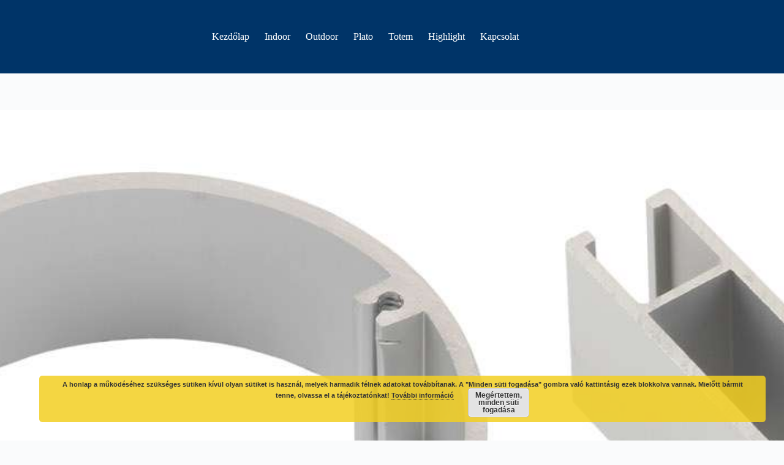

--- FILE ---
content_type: text/html; charset=UTF-8
request_url: http://alusign.hu/alusign-outdoor-informacios-tablarendszer/tabla-elemek/alusign-outdoor-informacios-rendszer-szukito-elem/
body_size: 10580
content:
<!doctype html>
<html lang="hu">
<head>
	
	<meta charset="UTF-8">
	<meta name="viewport" content="width=device-width, initial-scale=1, maximum-scale=5, viewport-fit=cover">
	<link rel="profile" href="https://gmpg.org/xfn/11">

	<meta name='robots' content='index, follow, max-image-preview:large, max-snippet:-1, max-video-preview:-1' />

	<!-- This site is optimized with the Yoast SEO plugin v26.6 - https://yoast.com/wordpress/plugins/seo/ -->
	<title>alusign-outdoor-informacios-rendszer-szukito-elem -</title>
	<link rel="canonical" href="https://alusign.hu/alusign-outdoor-informacios-tablarendszer/tabla-elemek/alusign-outdoor-informacios-rendszer-szukito-elem/" />
	<meta property="og:locale" content="hu_HU" />
	<meta property="og:type" content="article" />
	<meta property="og:title" content="alusign-outdoor-informacios-rendszer-szukito-elem -" />
	<meta property="og:description" content="AluSign Outdoor szűkítő profil" />
	<meta property="og:url" content="https://alusign.hu/alusign-outdoor-informacios-tablarendszer/tabla-elemek/alusign-outdoor-informacios-rendszer-szukito-elem/" />
	<meta property="article:modified_time" content="2016-06-09T12:17:06+00:00" />
	<meta property="og:image" content="https://alusign.hu/alusign-outdoor-informacios-tablarendszer/tabla-elemek/alusign-outdoor-informacios-rendszer-szukito-elem" />
	<meta property="og:image:width" content="1400" />
	<meta property="og:image:height" content="707" />
	<meta property="og:image:type" content="image/jpeg" />
	<meta name="twitter:card" content="summary_large_image" />
	<script type="application/ld+json" class="yoast-schema-graph">{"@context":"https://schema.org","@graph":[{"@type":"WebPage","@id":"https://alusign.hu/alusign-outdoor-informacios-tablarendszer/tabla-elemek/alusign-outdoor-informacios-rendszer-szukito-elem/","url":"https://alusign.hu/alusign-outdoor-informacios-tablarendszer/tabla-elemek/alusign-outdoor-informacios-rendszer-szukito-elem/","name":"alusign-outdoor-informacios-rendszer-szukito-elem -","isPartOf":{"@id":"https://alusign.hu/#website"},"primaryImageOfPage":{"@id":"https://alusign.hu/alusign-outdoor-informacios-tablarendszer/tabla-elemek/alusign-outdoor-informacios-rendszer-szukito-elem/#primaryimage"},"image":{"@id":"https://alusign.hu/alusign-outdoor-informacios-tablarendszer/tabla-elemek/alusign-outdoor-informacios-rendszer-szukito-elem/#primaryimage"},"thumbnailUrl":"https://alusign.hu/wp-content/uploads/alusign-outdoor-informacios-rendszer-szukito-elem.jpg","datePublished":"2016-06-09T12:16:57+00:00","dateModified":"2016-06-09T12:17:06+00:00","breadcrumb":{"@id":"https://alusign.hu/alusign-outdoor-informacios-tablarendszer/tabla-elemek/alusign-outdoor-informacios-rendszer-szukito-elem/#breadcrumb"},"inLanguage":"hu","potentialAction":[{"@type":"ReadAction","target":["https://alusign.hu/alusign-outdoor-informacios-tablarendszer/tabla-elemek/alusign-outdoor-informacios-rendszer-szukito-elem/"]}]},{"@type":"ImageObject","inLanguage":"hu","@id":"https://alusign.hu/alusign-outdoor-informacios-tablarendszer/tabla-elemek/alusign-outdoor-informacios-rendszer-szukito-elem/#primaryimage","url":"https://alusign.hu/wp-content/uploads/alusign-outdoor-informacios-rendszer-szukito-elem.jpg","contentUrl":"https://alusign.hu/wp-content/uploads/alusign-outdoor-informacios-rendszer-szukito-elem.jpg","width":1400,"height":707,"caption":"AluSign Outdoor szűkítő profil"},{"@type":"BreadcrumbList","@id":"https://alusign.hu/alusign-outdoor-informacios-tablarendszer/tabla-elemek/alusign-outdoor-informacios-rendszer-szukito-elem/#breadcrumb","itemListElement":[{"@type":"ListItem","position":1,"name":"Home","item":"https://alusign.hu/"},{"@type":"ListItem","position":2,"name":"AluSign Outdoor információs táblarendszer","item":"https://alusign.hu/alusign-outdoor-informacios-tablarendszer/"},{"@type":"ListItem","position":3,"name":"AluSign Outdoor információs táblarendszer | Tábla elemek","item":"https://alusign.hu/alusign-outdoor-informacios-tablarendszer/tabla-elemek/"},{"@type":"ListItem","position":4,"name":"alusign-outdoor-informacios-rendszer-szukito-elem"}]},{"@type":"WebSite","@id":"https://alusign.hu/#website","url":"https://alusign.hu/","name":"","description":"","publisher":{"@id":"https://alusign.hu/#organization"},"potentialAction":[{"@type":"SearchAction","target":{"@type":"EntryPoint","urlTemplate":"https://alusign.hu/?s={search_term_string}"},"query-input":{"@type":"PropertyValueSpecification","valueRequired":true,"valueName":"search_term_string"}}],"inLanguage":"hu"},{"@type":"Organization","@id":"https://alusign.hu/#organization","name":"R+C Zrt.","url":"https://alusign.hu/","logo":{"@type":"ImageObject","inLanguage":"hu","@id":"https://alusign.hu/#/schema/logo/image/","url":"http://alusign.hu/wp-content/uploads/rplusc-logo.png","contentUrl":"http://alusign.hu/wp-content/uploads/rplusc-logo.png","width":180,"height":106,"caption":"R+C Zrt."},"image":{"@id":"https://alusign.hu/#/schema/logo/image/"}}]}</script>
	<!-- / Yoast SEO plugin. -->


<link rel="alternate" title="oEmbed (JSON)" type="application/json+oembed" href="https://alusign.hu/wp-json/oembed/1.0/embed?url=https%3A%2F%2Falusign.hu%2Falusign-outdoor-informacios-tablarendszer%2Ftabla-elemek%2Falusign-outdoor-informacios-rendszer-szukito-elem%2F" />
<link rel="alternate" title="oEmbed (XML)" type="text/xml+oembed" href="https://alusign.hu/wp-json/oembed/1.0/embed?url=https%3A%2F%2Falusign.hu%2Falusign-outdoor-informacios-tablarendszer%2Ftabla-elemek%2Falusign-outdoor-informacios-rendszer-szukito-elem%2F&#038;format=xml" />
		<!-- This site uses the Google Analytics by ExactMetrics plugin v8.11.0 - Using Analytics tracking - https://www.exactmetrics.com/ -->
		<!-- Note: ExactMetrics is not currently configured on this site. The site owner needs to authenticate with Google Analytics in the ExactMetrics settings panel. -->
					<!-- No tracking code set -->
				<!-- / Google Analytics by ExactMetrics -->
		<style id='wp-img-auto-sizes-contain-inline-css'>
img:is([sizes=auto i],[sizes^="auto," i]){contain-intrinsic-size:3000px 1500px}
/*# sourceURL=wp-img-auto-sizes-contain-inline-css */
</style>
<link rel='stylesheet' id='blocksy-dynamic-global-css' href='http://alusign.hu/wp-content/uploads/blocksy/css/global.css' media='all' />
<link rel='stylesheet' id='wp-block-library-css' href='http://alusign.hu/wp-includes/css/dist/block-library/style.min.css' media='all' />
<style id='global-styles-inline-css'>
:root{--wp--preset--aspect-ratio--square: 1;--wp--preset--aspect-ratio--4-3: 4/3;--wp--preset--aspect-ratio--3-4: 3/4;--wp--preset--aspect-ratio--3-2: 3/2;--wp--preset--aspect-ratio--2-3: 2/3;--wp--preset--aspect-ratio--16-9: 16/9;--wp--preset--aspect-ratio--9-16: 9/16;--wp--preset--color--black: #000000;--wp--preset--color--cyan-bluish-gray: #abb8c3;--wp--preset--color--white: #ffffff;--wp--preset--color--pale-pink: #f78da7;--wp--preset--color--vivid-red: #cf2e2e;--wp--preset--color--luminous-vivid-orange: #ff6900;--wp--preset--color--luminous-vivid-amber: #fcb900;--wp--preset--color--light-green-cyan: #7bdcb5;--wp--preset--color--vivid-green-cyan: #00d084;--wp--preset--color--pale-cyan-blue: #8ed1fc;--wp--preset--color--vivid-cyan-blue: #0693e3;--wp--preset--color--vivid-purple: #9b51e0;--wp--preset--color--palette-color-1: var(--theme-palette-color-1, #2872fa);--wp--preset--color--palette-color-2: var(--theme-palette-color-2, #1559ed);--wp--preset--color--palette-color-3: var(--theme-palette-color-3, #3A4F66);--wp--preset--color--palette-color-4: var(--theme-palette-color-4, #192a3d);--wp--preset--color--palette-color-5: var(--theme-palette-color-5, #e1e8ed);--wp--preset--color--palette-color-6: var(--theme-palette-color-6, #f2f5f7);--wp--preset--color--palette-color-7: var(--theme-palette-color-7, #FAFBFC);--wp--preset--color--palette-color-8: var(--theme-palette-color-8, #ffffff);--wp--preset--gradient--vivid-cyan-blue-to-vivid-purple: linear-gradient(135deg,rgb(6,147,227) 0%,rgb(155,81,224) 100%);--wp--preset--gradient--light-green-cyan-to-vivid-green-cyan: linear-gradient(135deg,rgb(122,220,180) 0%,rgb(0,208,130) 100%);--wp--preset--gradient--luminous-vivid-amber-to-luminous-vivid-orange: linear-gradient(135deg,rgb(252,185,0) 0%,rgb(255,105,0) 100%);--wp--preset--gradient--luminous-vivid-orange-to-vivid-red: linear-gradient(135deg,rgb(255,105,0) 0%,rgb(207,46,46) 100%);--wp--preset--gradient--very-light-gray-to-cyan-bluish-gray: linear-gradient(135deg,rgb(238,238,238) 0%,rgb(169,184,195) 100%);--wp--preset--gradient--cool-to-warm-spectrum: linear-gradient(135deg,rgb(74,234,220) 0%,rgb(151,120,209) 20%,rgb(207,42,186) 40%,rgb(238,44,130) 60%,rgb(251,105,98) 80%,rgb(254,248,76) 100%);--wp--preset--gradient--blush-light-purple: linear-gradient(135deg,rgb(255,206,236) 0%,rgb(152,150,240) 100%);--wp--preset--gradient--blush-bordeaux: linear-gradient(135deg,rgb(254,205,165) 0%,rgb(254,45,45) 50%,rgb(107,0,62) 100%);--wp--preset--gradient--luminous-dusk: linear-gradient(135deg,rgb(255,203,112) 0%,rgb(199,81,192) 50%,rgb(65,88,208) 100%);--wp--preset--gradient--pale-ocean: linear-gradient(135deg,rgb(255,245,203) 0%,rgb(182,227,212) 50%,rgb(51,167,181) 100%);--wp--preset--gradient--electric-grass: linear-gradient(135deg,rgb(202,248,128) 0%,rgb(113,206,126) 100%);--wp--preset--gradient--midnight: linear-gradient(135deg,rgb(2,3,129) 0%,rgb(40,116,252) 100%);--wp--preset--gradient--juicy-peach: linear-gradient(to right, #ffecd2 0%, #fcb69f 100%);--wp--preset--gradient--young-passion: linear-gradient(to right, #ff8177 0%, #ff867a 0%, #ff8c7f 21%, #f99185 52%, #cf556c 78%, #b12a5b 100%);--wp--preset--gradient--true-sunset: linear-gradient(to right, #fa709a 0%, #fee140 100%);--wp--preset--gradient--morpheus-den: linear-gradient(to top, #30cfd0 0%, #330867 100%);--wp--preset--gradient--plum-plate: linear-gradient(135deg, #667eea 0%, #764ba2 100%);--wp--preset--gradient--aqua-splash: linear-gradient(15deg, #13547a 0%, #80d0c7 100%);--wp--preset--gradient--love-kiss: linear-gradient(to top, #ff0844 0%, #ffb199 100%);--wp--preset--gradient--new-retrowave: linear-gradient(to top, #3b41c5 0%, #a981bb 49%, #ffc8a9 100%);--wp--preset--gradient--plum-bath: linear-gradient(to top, #cc208e 0%, #6713d2 100%);--wp--preset--gradient--high-flight: linear-gradient(to right, #0acffe 0%, #495aff 100%);--wp--preset--gradient--teen-party: linear-gradient(-225deg, #FF057C 0%, #8D0B93 50%, #321575 100%);--wp--preset--gradient--fabled-sunset: linear-gradient(-225deg, #231557 0%, #44107A 29%, #FF1361 67%, #FFF800 100%);--wp--preset--gradient--arielle-smile: radial-gradient(circle 248px at center, #16d9e3 0%, #30c7ec 47%, #46aef7 100%);--wp--preset--gradient--itmeo-branding: linear-gradient(180deg, #2af598 0%, #009efd 100%);--wp--preset--gradient--deep-blue: linear-gradient(to right, #6a11cb 0%, #2575fc 100%);--wp--preset--gradient--strong-bliss: linear-gradient(to right, #f78ca0 0%, #f9748f 19%, #fd868c 60%, #fe9a8b 100%);--wp--preset--gradient--sweet-period: linear-gradient(to top, #3f51b1 0%, #5a55ae 13%, #7b5fac 25%, #8f6aae 38%, #a86aa4 50%, #cc6b8e 62%, #f18271 75%, #f3a469 87%, #f7c978 100%);--wp--preset--gradient--purple-division: linear-gradient(to top, #7028e4 0%, #e5b2ca 100%);--wp--preset--gradient--cold-evening: linear-gradient(to top, #0c3483 0%, #a2b6df 100%, #6b8cce 100%, #a2b6df 100%);--wp--preset--gradient--mountain-rock: linear-gradient(to right, #868f96 0%, #596164 100%);--wp--preset--gradient--desert-hump: linear-gradient(to top, #c79081 0%, #dfa579 100%);--wp--preset--gradient--ethernal-constance: linear-gradient(to top, #09203f 0%, #537895 100%);--wp--preset--gradient--happy-memories: linear-gradient(-60deg, #ff5858 0%, #f09819 100%);--wp--preset--gradient--grown-early: linear-gradient(to top, #0ba360 0%, #3cba92 100%);--wp--preset--gradient--morning-salad: linear-gradient(-225deg, #B7F8DB 0%, #50A7C2 100%);--wp--preset--gradient--night-call: linear-gradient(-225deg, #AC32E4 0%, #7918F2 48%, #4801FF 100%);--wp--preset--gradient--mind-crawl: linear-gradient(-225deg, #473B7B 0%, #3584A7 51%, #30D2BE 100%);--wp--preset--gradient--angel-care: linear-gradient(-225deg, #FFE29F 0%, #FFA99F 48%, #FF719A 100%);--wp--preset--gradient--juicy-cake: linear-gradient(to top, #e14fad 0%, #f9d423 100%);--wp--preset--gradient--rich-metal: linear-gradient(to right, #d7d2cc 0%, #304352 100%);--wp--preset--gradient--mole-hall: linear-gradient(-20deg, #616161 0%, #9bc5c3 100%);--wp--preset--gradient--cloudy-knoxville: linear-gradient(120deg, #fdfbfb 0%, #ebedee 100%);--wp--preset--gradient--soft-grass: linear-gradient(to top, #c1dfc4 0%, #deecdd 100%);--wp--preset--gradient--saint-petersburg: linear-gradient(135deg, #f5f7fa 0%, #c3cfe2 100%);--wp--preset--gradient--everlasting-sky: linear-gradient(135deg, #fdfcfb 0%, #e2d1c3 100%);--wp--preset--gradient--kind-steel: linear-gradient(-20deg, #e9defa 0%, #fbfcdb 100%);--wp--preset--gradient--over-sun: linear-gradient(60deg, #abecd6 0%, #fbed96 100%);--wp--preset--gradient--premium-white: linear-gradient(to top, #d5d4d0 0%, #d5d4d0 1%, #eeeeec 31%, #efeeec 75%, #e9e9e7 100%);--wp--preset--gradient--clean-mirror: linear-gradient(45deg, #93a5cf 0%, #e4efe9 100%);--wp--preset--gradient--wild-apple: linear-gradient(to top, #d299c2 0%, #fef9d7 100%);--wp--preset--gradient--snow-again: linear-gradient(to top, #e6e9f0 0%, #eef1f5 100%);--wp--preset--gradient--confident-cloud: linear-gradient(to top, #dad4ec 0%, #dad4ec 1%, #f3e7e9 100%);--wp--preset--gradient--glass-water: linear-gradient(to top, #dfe9f3 0%, white 100%);--wp--preset--gradient--perfect-white: linear-gradient(-225deg, #E3FDF5 0%, #FFE6FA 100%);--wp--preset--font-size--small: 13px;--wp--preset--font-size--medium: 20px;--wp--preset--font-size--large: clamp(22px, 1.375rem + ((1vw - 3.2px) * 0.625), 30px);--wp--preset--font-size--x-large: clamp(30px, 1.875rem + ((1vw - 3.2px) * 1.563), 50px);--wp--preset--font-size--xx-large: clamp(45px, 2.813rem + ((1vw - 3.2px) * 2.734), 80px);--wp--preset--spacing--20: 0.44rem;--wp--preset--spacing--30: 0.67rem;--wp--preset--spacing--40: 1rem;--wp--preset--spacing--50: 1.5rem;--wp--preset--spacing--60: 2.25rem;--wp--preset--spacing--70: 3.38rem;--wp--preset--spacing--80: 5.06rem;--wp--preset--shadow--natural: 6px 6px 9px rgba(0, 0, 0, 0.2);--wp--preset--shadow--deep: 12px 12px 50px rgba(0, 0, 0, 0.4);--wp--preset--shadow--sharp: 6px 6px 0px rgba(0, 0, 0, 0.2);--wp--preset--shadow--outlined: 6px 6px 0px -3px rgb(255, 255, 255), 6px 6px rgb(0, 0, 0);--wp--preset--shadow--crisp: 6px 6px 0px rgb(0, 0, 0);}:root { --wp--style--global--content-size: var(--theme-block-max-width);--wp--style--global--wide-size: var(--theme-block-wide-max-width); }:where(body) { margin: 0; }.wp-site-blocks > .alignleft { float: left; margin-right: 2em; }.wp-site-blocks > .alignright { float: right; margin-left: 2em; }.wp-site-blocks > .aligncenter { justify-content: center; margin-left: auto; margin-right: auto; }:where(.wp-site-blocks) > * { margin-block-start: var(--theme-content-spacing); margin-block-end: 0; }:where(.wp-site-blocks) > :first-child { margin-block-start: 0; }:where(.wp-site-blocks) > :last-child { margin-block-end: 0; }:root { --wp--style--block-gap: var(--theme-content-spacing); }:root :where(.is-layout-flow) > :first-child{margin-block-start: 0;}:root :where(.is-layout-flow) > :last-child{margin-block-end: 0;}:root :where(.is-layout-flow) > *{margin-block-start: var(--theme-content-spacing);margin-block-end: 0;}:root :where(.is-layout-constrained) > :first-child{margin-block-start: 0;}:root :where(.is-layout-constrained) > :last-child{margin-block-end: 0;}:root :where(.is-layout-constrained) > *{margin-block-start: var(--theme-content-spacing);margin-block-end: 0;}:root :where(.is-layout-flex){gap: var(--theme-content-spacing);}:root :where(.is-layout-grid){gap: var(--theme-content-spacing);}.is-layout-flow > .alignleft{float: left;margin-inline-start: 0;margin-inline-end: 2em;}.is-layout-flow > .alignright{float: right;margin-inline-start: 2em;margin-inline-end: 0;}.is-layout-flow > .aligncenter{margin-left: auto !important;margin-right: auto !important;}.is-layout-constrained > .alignleft{float: left;margin-inline-start: 0;margin-inline-end: 2em;}.is-layout-constrained > .alignright{float: right;margin-inline-start: 2em;margin-inline-end: 0;}.is-layout-constrained > .aligncenter{margin-left: auto !important;margin-right: auto !important;}.is-layout-constrained > :where(:not(.alignleft):not(.alignright):not(.alignfull)){max-width: var(--wp--style--global--content-size);margin-left: auto !important;margin-right: auto !important;}.is-layout-constrained > .alignwide{max-width: var(--wp--style--global--wide-size);}body .is-layout-flex{display: flex;}.is-layout-flex{flex-wrap: wrap;align-items: center;}.is-layout-flex > :is(*, div){margin: 0;}body .is-layout-grid{display: grid;}.is-layout-grid > :is(*, div){margin: 0;}body{padding-top: 0px;padding-right: 0px;padding-bottom: 0px;padding-left: 0px;}:root :where(.wp-element-button, .wp-block-button__link){font-style: inherit;font-weight: inherit;letter-spacing: inherit;text-transform: inherit;}.has-black-color{color: var(--wp--preset--color--black) !important;}.has-cyan-bluish-gray-color{color: var(--wp--preset--color--cyan-bluish-gray) !important;}.has-white-color{color: var(--wp--preset--color--white) !important;}.has-pale-pink-color{color: var(--wp--preset--color--pale-pink) !important;}.has-vivid-red-color{color: var(--wp--preset--color--vivid-red) !important;}.has-luminous-vivid-orange-color{color: var(--wp--preset--color--luminous-vivid-orange) !important;}.has-luminous-vivid-amber-color{color: var(--wp--preset--color--luminous-vivid-amber) !important;}.has-light-green-cyan-color{color: var(--wp--preset--color--light-green-cyan) !important;}.has-vivid-green-cyan-color{color: var(--wp--preset--color--vivid-green-cyan) !important;}.has-pale-cyan-blue-color{color: var(--wp--preset--color--pale-cyan-blue) !important;}.has-vivid-cyan-blue-color{color: var(--wp--preset--color--vivid-cyan-blue) !important;}.has-vivid-purple-color{color: var(--wp--preset--color--vivid-purple) !important;}.has-palette-color-1-color{color: var(--wp--preset--color--palette-color-1) !important;}.has-palette-color-2-color{color: var(--wp--preset--color--palette-color-2) !important;}.has-palette-color-3-color{color: var(--wp--preset--color--palette-color-3) !important;}.has-palette-color-4-color{color: var(--wp--preset--color--palette-color-4) !important;}.has-palette-color-5-color{color: var(--wp--preset--color--palette-color-5) !important;}.has-palette-color-6-color{color: var(--wp--preset--color--palette-color-6) !important;}.has-palette-color-7-color{color: var(--wp--preset--color--palette-color-7) !important;}.has-palette-color-8-color{color: var(--wp--preset--color--palette-color-8) !important;}.has-black-background-color{background-color: var(--wp--preset--color--black) !important;}.has-cyan-bluish-gray-background-color{background-color: var(--wp--preset--color--cyan-bluish-gray) !important;}.has-white-background-color{background-color: var(--wp--preset--color--white) !important;}.has-pale-pink-background-color{background-color: var(--wp--preset--color--pale-pink) !important;}.has-vivid-red-background-color{background-color: var(--wp--preset--color--vivid-red) !important;}.has-luminous-vivid-orange-background-color{background-color: var(--wp--preset--color--luminous-vivid-orange) !important;}.has-luminous-vivid-amber-background-color{background-color: var(--wp--preset--color--luminous-vivid-amber) !important;}.has-light-green-cyan-background-color{background-color: var(--wp--preset--color--light-green-cyan) !important;}.has-vivid-green-cyan-background-color{background-color: var(--wp--preset--color--vivid-green-cyan) !important;}.has-pale-cyan-blue-background-color{background-color: var(--wp--preset--color--pale-cyan-blue) !important;}.has-vivid-cyan-blue-background-color{background-color: var(--wp--preset--color--vivid-cyan-blue) !important;}.has-vivid-purple-background-color{background-color: var(--wp--preset--color--vivid-purple) !important;}.has-palette-color-1-background-color{background-color: var(--wp--preset--color--palette-color-1) !important;}.has-palette-color-2-background-color{background-color: var(--wp--preset--color--palette-color-2) !important;}.has-palette-color-3-background-color{background-color: var(--wp--preset--color--palette-color-3) !important;}.has-palette-color-4-background-color{background-color: var(--wp--preset--color--palette-color-4) !important;}.has-palette-color-5-background-color{background-color: var(--wp--preset--color--palette-color-5) !important;}.has-palette-color-6-background-color{background-color: var(--wp--preset--color--palette-color-6) !important;}.has-palette-color-7-background-color{background-color: var(--wp--preset--color--palette-color-7) !important;}.has-palette-color-8-background-color{background-color: var(--wp--preset--color--palette-color-8) !important;}.has-black-border-color{border-color: var(--wp--preset--color--black) !important;}.has-cyan-bluish-gray-border-color{border-color: var(--wp--preset--color--cyan-bluish-gray) !important;}.has-white-border-color{border-color: var(--wp--preset--color--white) !important;}.has-pale-pink-border-color{border-color: var(--wp--preset--color--pale-pink) !important;}.has-vivid-red-border-color{border-color: var(--wp--preset--color--vivid-red) !important;}.has-luminous-vivid-orange-border-color{border-color: var(--wp--preset--color--luminous-vivid-orange) !important;}.has-luminous-vivid-amber-border-color{border-color: var(--wp--preset--color--luminous-vivid-amber) !important;}.has-light-green-cyan-border-color{border-color: var(--wp--preset--color--light-green-cyan) !important;}.has-vivid-green-cyan-border-color{border-color: var(--wp--preset--color--vivid-green-cyan) !important;}.has-pale-cyan-blue-border-color{border-color: var(--wp--preset--color--pale-cyan-blue) !important;}.has-vivid-cyan-blue-border-color{border-color: var(--wp--preset--color--vivid-cyan-blue) !important;}.has-vivid-purple-border-color{border-color: var(--wp--preset--color--vivid-purple) !important;}.has-palette-color-1-border-color{border-color: var(--wp--preset--color--palette-color-1) !important;}.has-palette-color-2-border-color{border-color: var(--wp--preset--color--palette-color-2) !important;}.has-palette-color-3-border-color{border-color: var(--wp--preset--color--palette-color-3) !important;}.has-palette-color-4-border-color{border-color: var(--wp--preset--color--palette-color-4) !important;}.has-palette-color-5-border-color{border-color: var(--wp--preset--color--palette-color-5) !important;}.has-palette-color-6-border-color{border-color: var(--wp--preset--color--palette-color-6) !important;}.has-palette-color-7-border-color{border-color: var(--wp--preset--color--palette-color-7) !important;}.has-palette-color-8-border-color{border-color: var(--wp--preset--color--palette-color-8) !important;}.has-vivid-cyan-blue-to-vivid-purple-gradient-background{background: var(--wp--preset--gradient--vivid-cyan-blue-to-vivid-purple) !important;}.has-light-green-cyan-to-vivid-green-cyan-gradient-background{background: var(--wp--preset--gradient--light-green-cyan-to-vivid-green-cyan) !important;}.has-luminous-vivid-amber-to-luminous-vivid-orange-gradient-background{background: var(--wp--preset--gradient--luminous-vivid-amber-to-luminous-vivid-orange) !important;}.has-luminous-vivid-orange-to-vivid-red-gradient-background{background: var(--wp--preset--gradient--luminous-vivid-orange-to-vivid-red) !important;}.has-very-light-gray-to-cyan-bluish-gray-gradient-background{background: var(--wp--preset--gradient--very-light-gray-to-cyan-bluish-gray) !important;}.has-cool-to-warm-spectrum-gradient-background{background: var(--wp--preset--gradient--cool-to-warm-spectrum) !important;}.has-blush-light-purple-gradient-background{background: var(--wp--preset--gradient--blush-light-purple) !important;}.has-blush-bordeaux-gradient-background{background: var(--wp--preset--gradient--blush-bordeaux) !important;}.has-luminous-dusk-gradient-background{background: var(--wp--preset--gradient--luminous-dusk) !important;}.has-pale-ocean-gradient-background{background: var(--wp--preset--gradient--pale-ocean) !important;}.has-electric-grass-gradient-background{background: var(--wp--preset--gradient--electric-grass) !important;}.has-midnight-gradient-background{background: var(--wp--preset--gradient--midnight) !important;}.has-juicy-peach-gradient-background{background: var(--wp--preset--gradient--juicy-peach) !important;}.has-young-passion-gradient-background{background: var(--wp--preset--gradient--young-passion) !important;}.has-true-sunset-gradient-background{background: var(--wp--preset--gradient--true-sunset) !important;}.has-morpheus-den-gradient-background{background: var(--wp--preset--gradient--morpheus-den) !important;}.has-plum-plate-gradient-background{background: var(--wp--preset--gradient--plum-plate) !important;}.has-aqua-splash-gradient-background{background: var(--wp--preset--gradient--aqua-splash) !important;}.has-love-kiss-gradient-background{background: var(--wp--preset--gradient--love-kiss) !important;}.has-new-retrowave-gradient-background{background: var(--wp--preset--gradient--new-retrowave) !important;}.has-plum-bath-gradient-background{background: var(--wp--preset--gradient--plum-bath) !important;}.has-high-flight-gradient-background{background: var(--wp--preset--gradient--high-flight) !important;}.has-teen-party-gradient-background{background: var(--wp--preset--gradient--teen-party) !important;}.has-fabled-sunset-gradient-background{background: var(--wp--preset--gradient--fabled-sunset) !important;}.has-arielle-smile-gradient-background{background: var(--wp--preset--gradient--arielle-smile) !important;}.has-itmeo-branding-gradient-background{background: var(--wp--preset--gradient--itmeo-branding) !important;}.has-deep-blue-gradient-background{background: var(--wp--preset--gradient--deep-blue) !important;}.has-strong-bliss-gradient-background{background: var(--wp--preset--gradient--strong-bliss) !important;}.has-sweet-period-gradient-background{background: var(--wp--preset--gradient--sweet-period) !important;}.has-purple-division-gradient-background{background: var(--wp--preset--gradient--purple-division) !important;}.has-cold-evening-gradient-background{background: var(--wp--preset--gradient--cold-evening) !important;}.has-mountain-rock-gradient-background{background: var(--wp--preset--gradient--mountain-rock) !important;}.has-desert-hump-gradient-background{background: var(--wp--preset--gradient--desert-hump) !important;}.has-ethernal-constance-gradient-background{background: var(--wp--preset--gradient--ethernal-constance) !important;}.has-happy-memories-gradient-background{background: var(--wp--preset--gradient--happy-memories) !important;}.has-grown-early-gradient-background{background: var(--wp--preset--gradient--grown-early) !important;}.has-morning-salad-gradient-background{background: var(--wp--preset--gradient--morning-salad) !important;}.has-night-call-gradient-background{background: var(--wp--preset--gradient--night-call) !important;}.has-mind-crawl-gradient-background{background: var(--wp--preset--gradient--mind-crawl) !important;}.has-angel-care-gradient-background{background: var(--wp--preset--gradient--angel-care) !important;}.has-juicy-cake-gradient-background{background: var(--wp--preset--gradient--juicy-cake) !important;}.has-rich-metal-gradient-background{background: var(--wp--preset--gradient--rich-metal) !important;}.has-mole-hall-gradient-background{background: var(--wp--preset--gradient--mole-hall) !important;}.has-cloudy-knoxville-gradient-background{background: var(--wp--preset--gradient--cloudy-knoxville) !important;}.has-soft-grass-gradient-background{background: var(--wp--preset--gradient--soft-grass) !important;}.has-saint-petersburg-gradient-background{background: var(--wp--preset--gradient--saint-petersburg) !important;}.has-everlasting-sky-gradient-background{background: var(--wp--preset--gradient--everlasting-sky) !important;}.has-kind-steel-gradient-background{background: var(--wp--preset--gradient--kind-steel) !important;}.has-over-sun-gradient-background{background: var(--wp--preset--gradient--over-sun) !important;}.has-premium-white-gradient-background{background: var(--wp--preset--gradient--premium-white) !important;}.has-clean-mirror-gradient-background{background: var(--wp--preset--gradient--clean-mirror) !important;}.has-wild-apple-gradient-background{background: var(--wp--preset--gradient--wild-apple) !important;}.has-snow-again-gradient-background{background: var(--wp--preset--gradient--snow-again) !important;}.has-confident-cloud-gradient-background{background: var(--wp--preset--gradient--confident-cloud) !important;}.has-glass-water-gradient-background{background: var(--wp--preset--gradient--glass-water) !important;}.has-perfect-white-gradient-background{background: var(--wp--preset--gradient--perfect-white) !important;}.has-small-font-size{font-size: var(--wp--preset--font-size--small) !important;}.has-medium-font-size{font-size: var(--wp--preset--font-size--medium) !important;}.has-large-font-size{font-size: var(--wp--preset--font-size--large) !important;}.has-x-large-font-size{font-size: var(--wp--preset--font-size--x-large) !important;}.has-xx-large-font-size{font-size: var(--wp--preset--font-size--xx-large) !important;}
:root :where(.wp-block-pullquote){font-size: clamp(0.984em, 0.984rem + ((1vw - 0.2em) * 0.645), 1.5em);line-height: 1.6;}
/*# sourceURL=global-styles-inline-css */
</style>
<link rel='stylesheet' id='foobox-free-min-css' href='http://alusign.hu/wp-content/plugins/foobox-image-lightbox/free/css/foobox.free.min.css' media='all' />
<link rel='stylesheet' id='default-icon-styles-css' href='http://alusign.hu/wp-content/plugins/svg-vector-icon-plugin/public/../admin/css/wordpress-svg-icon-plugin-style.min.css' media='all' />
<link rel='stylesheet' id='parent-style-css' href='http://alusign.hu/wp-content/themes/blocksy/style.css' media='all' />
<link rel='stylesheet' id='ct-main-styles-css' href='http://alusign.hu/wp-content/themes/blocksy/static/bundle/main.min.css' media='all' />
<script src="http://alusign.hu/wp-includes/js/tinymce/tinymce.min.js" id="wp-tinymce-root-js"></script>
<script src="http://alusign.hu/wp-includes/js/tinymce/plugins/compat3x/plugin.min.js" id="wp-tinymce-js"></script>
<script src="http://alusign.hu/wp-includes/js/jquery/jquery.min.js" id="jquery-core-js"></script>
<script src="http://alusign.hu/wp-includes/js/jquery/jquery-migrate.min.js" id="jquery-migrate-js"></script>
<script id="foobox-free-min-js-before">
/* Run FooBox FREE (v2.7.35) */
var FOOBOX = window.FOOBOX = {
	ready: true,
	disableOthers: false,
	o: {wordpress: { enabled: true }, countMessage:'image %index of %total', captions: { dataTitle: ["captionTitle","title"], dataDesc: ["captionDesc","description"] }, rel: '', excludes:'.fbx-link,.nofoobox,.nolightbox,a[href*="pinterest.com/pin/create/button/"]', affiliate : { enabled: false }},
	selectors: [
		".foogallery-container.foogallery-lightbox-foobox", ".foogallery-container.foogallery-lightbox-foobox-free", ".gallery", ".wp-block-gallery", ".wp-caption", ".wp-block-image", "a:has(img[class*=wp-image-])", ".foobox"
	],
	pre: function( $ ){
		// Custom JavaScript (Pre)
		
	},
	post: function( $ ){
		// Custom JavaScript (Post)
		
		// Custom Captions Code
		
	},
	custom: function( $ ){
		// Custom Extra JS
		
	}
};
//# sourceURL=foobox-free-min-js-before
</script>
<script src="http://alusign.hu/wp-content/plugins/foobox-image-lightbox/free/js/foobox.free.min.js" id="foobox-free-min-js"></script>
<link rel="https://api.w.org/" href="https://alusign.hu/wp-json/" /><link rel="alternate" title="JSON" type="application/json" href="https://alusign.hu/wp-json/wp/v2/media/287" /><noscript><link rel='stylesheet' href='http://alusign.hu/wp-content/themes/blocksy/static/bundle/no-scripts.min.css' type='text/css'></noscript>
<style>.recentcomments a{display:inline !important;padding:0 !important;margin:0 !important;}</style>	</head>


<body class="attachment wp-singular attachment-template-default attachmentid-287 attachment-jpeg wp-embed-responsive wp-theme-blocksy wp-child-theme-blocksy-child metaslider-plugin" data-link="type-2" data-prefix="single_page" data-header="type-1" data-footer="type-1" itemscope="itemscope" itemtype="https://schema.org/WebPage">

<a class="skip-link screen-reader-text" href="#main">Skip to content</a><div class="ct-drawer-canvas" data-location="start"><div id="offcanvas" class="ct-panel ct-header" data-behaviour="right-side" role="dialog" aria-label="Offcanvas modal" inert=""><div class="ct-panel-inner">
		<div class="ct-panel-actions">
			
			<button class="ct-toggle-close" data-type="type-1" aria-label="Close drawer">
				<svg class="ct-icon" width="12" height="12" viewBox="0 0 15 15"><path d="M1 15a1 1 0 01-.71-.29 1 1 0 010-1.41l5.8-5.8-5.8-5.8A1 1 0 011.7.29l5.8 5.8 5.8-5.8a1 1 0 011.41 1.41l-5.8 5.8 5.8 5.8a1 1 0 01-1.41 1.41l-5.8-5.8-5.8 5.8A1 1 0 011 15z"/></svg>
			</button>
		</div>
		<div class="ct-panel-content" data-device="desktop"><div class="ct-panel-content-inner"></div></div><div class="ct-panel-content" data-device="mobile"><div class="ct-panel-content-inner">
<nav
	class="mobile-menu menu-container has-submenu"
	data-id="mobile-menu" data-interaction="click" data-toggle-type="type-1" data-submenu-dots="yes"	>

	<ul><li class="page_item page-item-35"><a href="https://alusign.hu/alusign-highlight-megvilagito-rendszer/" class="ct-menu-link">AluSign Highlight megvilágító rendszer</a></li><li class="page_item page-item-19 page_item_has_children menu-item-has-children"><span class="ct-sub-menu-parent"><a href="https://alusign.hu/alusign-indoor-informacios-tablarendszer/" class="ct-menu-link">AluSign Indoor információs táblarendszer</a><button class="ct-toggle-dropdown-mobile" aria-label="Expand dropdown menu" aria-haspopup="true" aria-expanded="false"><svg class="ct-icon toggle-icon-1" width="15" height="15" viewBox="0 0 15 15" aria-hidden="true"><path d="M3.9,5.1l3.6,3.6l3.6-3.6l1.4,0.7l-5,5l-5-5L3.9,5.1z"/></svg></button></span><ul class='sub-menu' role='menu'><li class="page_item page-item-94"><a href="https://alusign.hu/alusign-indoor-informacios-tablarendszer/fem-oldalzarok/" class="ct-menu-link">AluSign Indoor információs táblarendszer | Fém oldalzárók</a></li><li class="page_item page-item-112"><a href="https://alusign.hu/alusign-indoor-informacios-tablarendszer/modulok/" class="ct-menu-link">AluSign Indoor információs táblarendszer | Modulok</a></li><li class="page_item page-item-89"><a href="https://alusign.hu/alusign-indoor-informacios-tablarendszer/muanyag-zarovegek/" class="ct-menu-link">AluSign Indoor információs táblarendszer | Műanyag záróvégek</a></li><li class="page_item page-item-651"><a href="https://alusign.hu/alusign-indoor-informacios-tablarendszer/osszeszerelesi-peldak/" class="ct-menu-link">AluSign Indoor információs táblarendszer | Összeszerelési példák</a></li><li class="page_item page-item-326"><a href="https://alusign.hu/alusign-indoor-informacios-tablarendszer/meretek/" class="ct-menu-link">AluSign Indoor információs táblarendszer | Tervezési méretek</a></li></ul></li><li class="page_item page-item-365"><a href="https://alusign.hu/" class="ct-menu-link">AluSign információs táblarendszerek</a></li><li class="page_item page-item-23 page_item_has_children current_page_ancestor menu-item-has-children current-menu-ancestor"><a href="https://alusign.hu/alusign-outdoor-informacios-tablarendszer/" class="ct-menu-link">AluSign Outdoor információs táblarendszer</a><button class="ct-toggle-dropdown-mobile" aria-label="Expand dropdown menu" aria-haspopup="true" aria-expanded="false"><svg class="ct-icon toggle-icon-1" width="15" height="15" viewBox="0 0 15 15" aria-hidden="true"><path d="M3.9,5.1l3.6,3.6l3.6-3.6l1.4,0.7l-5,5l-5-5L3.9,5.1z"/></svg></button></span><ul class='sub-menu' role='menu'><li class="page_item page-item-227"><a href="https://alusign.hu/alusign-outdoor-informacios-tablarendszer/oszlopok/" class="ct-menu-link">AluSign Outdoor információs táblarendszer | Oszlopok</a></li><li class="page_item page-item-236 current_page_ancestor current_page_parent current-menu-ancestor current-menu-parent"><span class="ct-sub-menu-parent"><a href="https://alusign.hu/alusign-outdoor-informacios-tablarendszer/tabla-elemek/" class="ct-menu-link">AluSign Outdoor információs táblarendszer | Tábla elemek</a></li><li class="page_item page-item-397"><a href="https://alusign.hu/alusign-outdoor-informacios-tablarendszer/tervezesi-meretek/" class="ct-menu-link">AluSign Outdoor információs táblarendszer | Tervezési méretek</a></li><li class="page_item page-item-254"><a href="https://alusign.hu/alusign-outdoor-informacios-tablarendszer/osszeszerelesi-peldak/" class="ct-menu-link">AluSign Outdoor információs táblarendszer |Összeszerelési példák</a></li></ul></li><li class="page_item page-item-27 page_item_has_children menu-item-has-children"><span class="ct-sub-menu-parent"><a href="https://alusign.hu/alusign-plato-informacios-tablarendszer/" class="ct-menu-link">AluSign Plato információs táblarendszer</a><button class="ct-toggle-dropdown-mobile" aria-label="Expand dropdown menu" aria-haspopup="true" aria-expanded="false"><svg class="ct-icon toggle-icon-1" width="15" height="15" viewBox="0 0 15 15" aria-hidden="true"><path d="M3.9,5.1l3.6,3.6l3.6-3.6l1.4,0.7l-5,5l-5-5L3.9,5.1z"/></svg></button></span><ul class='sub-menu' role='menu'><li class="page_item page-item-432"><a href="https://alusign.hu/alusign-plato-informacios-tablarendszer/plato/" class="ct-menu-link">AluSign Plato információs rendszer</a></li><li class="page_item page-item-447"><a href="https://alusign.hu/alusign-plato-informacios-tablarendszer/tervezesi-meretek/" class="ct-menu-link">AluSign Plato információs rendszer | Tervezési méretek</a></li><li class="page_item page-item-443"><a href="https://alusign.hu/alusign-plato-informacios-tablarendszer/plato-x/" class="ct-menu-link">AluSign Plato X információs rendszer</a></li><li class="page_item page-item-439"><a href="https://alusign.hu/alusign-plato-informacios-tablarendszer/plato-plus/" class="ct-menu-link">AluSign Plato+ információs rendszer</a></li></ul></li><li class="page_item page-item-32 page_item_has_children menu-item-has-children"><span class="ct-sub-menu-parent"><a href="https://alusign.hu/alusign-totem-informacios-tablarendszer/" class="ct-menu-link">AluSign Totem információs táblarendszer</a><button class="ct-toggle-dropdown-mobile" aria-label="Expand dropdown menu" aria-haspopup="true" aria-expanded="false"><svg class="ct-icon toggle-icon-1" width="15" height="15" viewBox="0 0 15 15" aria-hidden="true"><path d="M3.9,5.1l3.6,3.6l3.6-3.6l1.4,0.7l-5,5l-5-5L3.9,5.1z"/></svg></button></span><ul class='sub-menu' role='menu'><li class="page_item page-item-308"><a href="https://alusign.hu/alusign-totem-informacios-tablarendszer/clam-rendszer/" class="ct-menu-link">AluSign Totem Clam információs rendszer</a></li><li class="page_item page-item-291"><a href="https://alusign.hu/alusign-totem-informacios-tablarendszer/globe-rendszer/" class="ct-menu-link">AluSign Totem Globe információs rendszer</a></li><li class="page_item page-item-412"><a href="https://alusign.hu/alusign-totem-informacios-tablarendszer/osszeszerelesi-peldak/" class="ct-menu-link">AluSign Totem információs táblarendszer | Összeszerelési példák</a></li><li class="page_item page-item-416"><a href="https://alusign.hu/alusign-totem-informacios-tablarendszer/tervezesi-meretek/" class="ct-menu-link">AluSign Totem információs táblarendszer | Tervezési méretek</a></li></ul></li><li class="page_item page-item-154"><a href="https://alusign.hu/kapcsolat/" class="ct-menu-link">Kapcsolat</a></li></ul></nav>

</div></div></div></div></div>
<div id="main-container">
	<header id="header" class="ct-header" data-id="type-1" itemscope="" itemtype="https://schema.org/WPHeader"><div data-device="desktop"><div data-row="middle" data-column-set="1"><div class="ct-container"><div data-column="middle"><div data-items="">
<nav
	id="header-menu-1"
	class="header-menu-1 menu-container"
	data-id="menu" data-interaction="hover"	data-menu="type-1"
	data-dropdown="type-1:simple"		data-responsive="no"	itemscope="" itemtype="https://schema.org/SiteNavigationElement"	aria-label="Menu 1">

	<ul id="menu-menu-1" class="menu"><li id="menu-item-11" class="menu-item menu-item-type-custom menu-item-object-custom menu-item-11"><a href="http://alusign.hu/" class="ct-menu-link">Kezdőlap</a></li>
<li id="menu-item-42" class="menu-item menu-item-type-post_type menu-item-object-page menu-item-42"><a href="https://alusign.hu/alusign-indoor-informacios-tablarendszer/" class="ct-menu-link">Indoor</a></li>
<li id="menu-item-41" class="menu-item menu-item-type-post_type menu-item-object-page menu-item-41"><a href="https://alusign.hu/alusign-outdoor-informacios-tablarendszer/" class="ct-menu-link">Outdoor</a></li>
<li id="menu-item-40" class="menu-item menu-item-type-post_type menu-item-object-page menu-item-40"><a href="https://alusign.hu/alusign-plato-informacios-tablarendszer/" class="ct-menu-link">Plato</a></li>
<li id="menu-item-39" class="menu-item menu-item-type-post_type menu-item-object-page menu-item-39"><a href="https://alusign.hu/alusign-totem-informacios-tablarendszer/" class="ct-menu-link">Totem</a></li>
<li id="menu-item-38" class="menu-item menu-item-type-post_type menu-item-object-page menu-item-38"><a href="https://alusign.hu/alusign-highlight-megvilagito-rendszer/" class="ct-menu-link">Highlight</a></li>
<li id="menu-item-161" class="menu-item menu-item-type-post_type menu-item-object-page menu-item-161"><a href="https://alusign.hu/kapcsolat/" class="ct-menu-link">Kapcsolat</a></li>
</ul></nav>

</div></div></div></div></div><div data-device="mobile"><div data-row="middle" data-column-set="1"><div class="ct-container"><div data-column="end" data-placements="1"><div data-items="primary">
<button
	class="ct-header-trigger ct-toggle "
	data-toggle-panel="#offcanvas"
	aria-controls="offcanvas"
	data-design="simple"
	data-label="right"
	aria-label="Menu"
	data-id="trigger">

	<span class="ct-label ct-hidden-sm ct-hidden-md ct-hidden-lg" aria-hidden="true">Menu</span>

	<svg class="ct-icon" width="18" height="14" viewBox="0 0 18 14" data-type="type-1" aria-hidden="true">
		<rect y="0.00" width="18" height="1.7" rx="1"/>
		<rect y="6.15" width="18" height="1.7" rx="1"/>
		<rect y="12.3" width="18" height="1.7" rx="1"/>
	</svg></button>
</div></div></div></div></div></header>
	<main id="main" class="site-main hfeed">

		
	<div
		class="ct-container-full"
				data-content="normal"		data-vertical-spacing="top:bottom">

		
		
	<article
		id="post-287"
		class="post-287 attachment type-attachment status-inherit hentry">

		
		
		
		<div class="entry-content is-layout-constrained">
								<figure class="wp-block-image">
						<figure class="ct-media-container"><img width="1400" height="707" src="https://alusign.hu/wp-content/uploads/alusign-outdoor-informacios-rendszer-szukito-elem.jpg" class="attachment-full size-full wp-post-image" alt="" loading="lazy" decoding="async" srcset="https://alusign.hu/wp-content/uploads/alusign-outdoor-informacios-rendszer-szukito-elem.jpg 1400w, https://alusign.hu/wp-content/uploads/alusign-outdoor-informacios-rendszer-szukito-elem-700x354.jpg 700w, https://alusign.hu/wp-content/uploads/alusign-outdoor-informacios-rendszer-szukito-elem-940x475.jpg 940w, https://alusign.hu/wp-content/uploads/alusign-outdoor-informacios-rendszer-szukito-elem-750x379.jpg 750w, https://alusign.hu/wp-content/uploads/alusign-outdoor-informacios-rendszer-szukito-elem-500x253.jpg 500w" sizes="auto, (max-width: 1400px) 100vw, 1400px" itemprop="image" style="aspect-ratio: 200/101;" /></figure>
						<figcaption class="wp-caption-text">
							AluSign Outdoor szűkítő profil						</figcaption>
					</figure>
						</div>

		
		
		
		
	</article>

	
		
			</div>

	</main>

	<footer id="footer" class="ct-footer" data-id="type-1" itemscope="" itemtype="https://schema.org/WPFooter"></footer></div>


<link rel='stylesheet' id='basecss-css' href='http://alusign.hu/wp-content/plugins/eu-cookie-law/css/style.css' media='all' />
<script id="ct-scripts-js-extra">
var ct_localizations = {"ajax_url":"https://alusign.hu/wp-admin/admin-ajax.php","public_url":"http://alusign.hu/wp-content/themes/blocksy/static/bundle/","rest_url":"https://alusign.hu/wp-json/","search_url":"https://alusign.hu/search/QUERY_STRING/","show_more_text":"Show more","more_text":"More","search_live_results":"Search results","search_live_no_results":"No results","search_live_no_result":"No results","search_live_one_result":"You got %s result. Please press Tab to select it.","search_live_many_results":"You got %s results. Please press Tab to select one.","search_live_stock_status_texts":{"instock":"In stock","outofstock":"Out of stock"},"clipboard_copied":"Copied!","clipboard_failed":"Failed to Copy","expand_submenu":"Expand dropdown menu","collapse_submenu":"Collapse dropdown menu","dynamic_js_chunks":[{"id":"blocksy_pro_micro_popups","selector":".ct-popup","url":"http://alusign.hu/wp-content/plugins/blocksy-companion-pro/framework/premium/static/bundle/micro-popups.js?ver=2.1.23"},{"id":"blocksy_sticky_header","selector":"header [data-sticky]","url":"http://alusign.hu/wp-content/plugins/blocksy-companion-pro/static/bundle/sticky.js?ver=2.1.23"}],"dynamic_styles":{"lazy_load":"http://alusign.hu/wp-content/themes/blocksy/static/bundle/non-critical-styles.min.css?ver=2.1.23","search_lazy":"http://alusign.hu/wp-content/themes/blocksy/static/bundle/non-critical-search-styles.min.css?ver=2.1.23","back_to_top":"http://alusign.hu/wp-content/themes/blocksy/static/bundle/back-to-top.min.css?ver=2.1.23"},"dynamic_styles_selectors":[{"selector":".ct-header-cart, #woo-cart-panel","url":"http://alusign.hu/wp-content/themes/blocksy/static/bundle/cart-header-element-lazy.min.css?ver=2.1.23"},{"selector":".flexy","url":"http://alusign.hu/wp-content/themes/blocksy/static/bundle/flexy.min.css?ver=2.1.23"},{"selector":".ct-media-container[data-media-id], .ct-dynamic-media[data-media-id]","url":"http://alusign.hu/wp-content/plugins/blocksy-companion-pro/framework/premium/static/bundle/video-lazy.min.css?ver=2.1.23"},{"selector":"#account-modal","url":"http://alusign.hu/wp-content/plugins/blocksy-companion-pro/static/bundle/header-account-modal-lazy.min.css?ver=2.1.23"},{"selector":".ct-header-account","url":"http://alusign.hu/wp-content/plugins/blocksy-companion-pro/static/bundle/header-account-dropdown-lazy.min.css?ver=2.1.23"}]};
//# sourceURL=ct-scripts-js-extra
</script>
<script src="http://alusign.hu/wp-content/themes/blocksy/static/bundle/main.js" id="ct-scripts-js"></script>
<script id="eucookielaw-scripts-js-extra">
var eucookielaw_data = {"euCookieSet":"","autoBlock":"1","expireTimer":"0","scrollConsent":"0","networkShareURL":"","isCookiePage":"","isRefererWebsite":""};
//# sourceURL=eucookielaw-scripts-js-extra
</script>
<script src="http://alusign.hu/wp-content/plugins/eu-cookie-law/js/scripts.js" id="eucookielaw-scripts-js"></script>

<!-- Shortcodes Ultimate custom CSS - start -->
<style type="text/css">
.su-dropcap-style-flat {
	background: #204e7f;
	color: #fff;
}
</style>
<!-- Shortcodes Ultimate custom CSS - end -->
<!-- Eu Cookie Law 3.1.6 --><div class="pea_cook_wrapper pea_cook_bottomright" style="color:#333333;background:rgb(242,207,33);background: rgba(242,207,33,0.85);"><p>A honlap a működéséhez szükséges sütiken kívül olyan sütiket is használ, melyek harmadik félnek adatokat továbbítanak. A &quot;Minden süti fogadása&quot; gombra való kattintásig ezek blokkolva vannak. Mielőtt bármit tenne, olvassa el a tájékoztatónkat! <a style="color:#333333;" href="#" id="fom">További információ</a> <button id="pea_cook_btn" class="pea_cook_btn">Megértettem, minden süti fogadása</button></p></div><div class="pea_cook_more_info_popover"><div class="pea_cook_more_info_popover_inner" style="color:#333333;background-color: rgba(242,207,33,0.9);"><p><p style="text-align: justify">Az alusign.hu honlap a működéséhez szükséges sütiket használ, melyek keletkezéséhez és használatához a 2018. május 25.-én életbe lépet GDPR rendelet értelmében sem szükséges az oldal látogatójának jóváhagyása.
Ezek a sütik nem tárolnak és belőlük nem kerül továbbításra személyes adat és/vagy a látogató beazonosítására alkalmas adat sem az oldal tulajdonosához, sem harmadik félhez.</p>
<p style="text-align: justify">A honlap anonim látogatás statisztikai sütit (Google Analytics) és bizonyos oldalain helymeghatározó (Google Maps), és közösségi médiához kötődő (Youtube videók) sütiket használ, melyek - amennyiben a Google szolgáltatásaiba bejelentkezett, - harmadik félnek a látogató beazonosítására is alkalmas adatokat továbbíthatnak.
Ezek a sütik mindaddig blokkolva vannak, ameddig el nem fogadja azokat. Továbbá minden süti fogadását letilthatja akár a böngészőjében is, az oldal alapvetően működőképes marad, de a YouTube videók és a Google Maps térkép nem fog megjelenni.</p>
<p style="text-align: justify">Ezen túlmenően a honlap egyetlen oldala sem gyűjt és nem továbbít személyes adatot sem a honlap tulajdonosának, sem harmadik személynek és így értelemszerűen ilyen információ nem kerül tárolásra sem a honlapot tároló szerveren, sem máshol.</p>
</p><p><a style="color:#333333;" href="#" id="pea_close">Bezárás</a></p></div></div>
</body>
</html>
